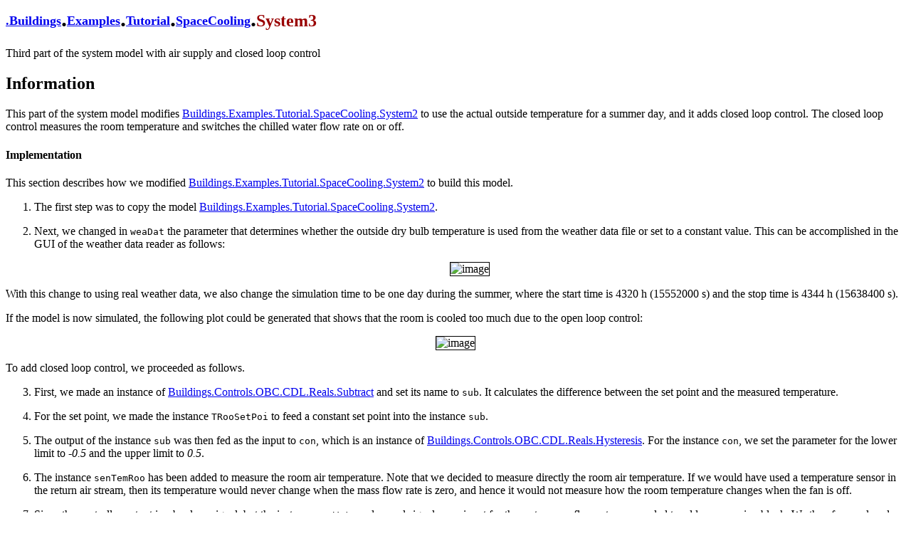

--- FILE ---
content_type: text/html; charset=UTF-8
request_url: https://build.openmodelica.org/Documentation/Buildings.Examples.Tutorial.SpaceCooling.System3.html
body_size: 2464
content:
<head>
  <meta http-equiv="Content-Type" content="text/html; charset=utf-8" />
  <link href="style.css" rel="stylesheet" type="text/css" />
  <title>Buildings.Examples.Tutorial.SpaceCooling.System3</title>
  </head>
  <body>
  <h1><a class="omc-h1-a" href="index.html">.</a><a class="omc-h1-a" href = "Buildings.html">Buildings</a>.<a class="omc-h1-a" href = "Buildings.Examples.html">Examples</a>.<a class="omc-h1-a" href = "Buildings.Examples.Tutorial.html">Tutorial</a>.<a class="omc-h1-a" href = "Buildings.Examples.Tutorial.SpaceCooling.html">SpaceCooling</a>.<span class="omc-h1">System3</span></h1>Third part of the system model with air supply and closed loop control<h2><a name="info">Information</a></h2><html>
<p>
This part of the system model modifies
<a href="modelica://Buildings.Examples.Tutorial.SpaceCooling.System2">
Buildings.Examples.Tutorial.SpaceCooling.System2</a>
to use the actual outside temperature for a summer day,
and it adds closed loop control.
The closed loop control measures the room temperature and switches
the chilled water flow rate on or off.
</p>
<h4>Implementation</h4>
<p>
This section describes how we modified
<a href="modelica://Buildings.Examples.Tutorial.SpaceCooling.System2">
Buildings.Examples.Tutorial.SpaceCooling.System2</a>
to build this model.
</p>
<ol>
<li>
<p>
The first step was to copy the model
<a href="modelica://Buildings.Examples.Tutorial.SpaceCooling.System2">
Buildings.Examples.Tutorial.SpaceCooling.System2</a>.
</p>
</li>
<li>
<p>
Next, we changed in <code>weaDat</code> the parameter that determines
whether the outside dry bulb temperature is used from the weather data file
or set to a constant value. This can be accomplished in the GUI of the weather data reader
as follows:
<p align="center">
<img alt="image" src="modelica://Buildings/Resources/Images/Examples/Tutorial/SpaceCooling/System3TOutChange.png" border="1"/>
</p>
</li>
</ol>
<p>
With this change to using real weather data, we also change the simulation
time to be one day during the summer, where the start time is 4320 h (15552000 s)
and the stop time is 4344 h (15638400 s).
</p>
<p>
If the model is now simulated, the following plot could be generated that shows that the
room is cooled too much due to the open loop control:
<p align="center">
<img alt="image" src="modelica://Buildings/Resources/Images/Examples/Tutorial/SpaceCooling/System3TemperaturesOpenLoop.png" border="1"/>
</p>
<p>
To add closed loop control, we proceeded as follows.
</p>
<ol start="3">
<li>
<p>
First, we made an instance of
<a href="modelica://Buildings.Controls.OBC.CDL.Reals.Subtract">
Buildings.Controls.OBC.CDL.Reals.Subtract</a> and set its name to <code>sub</code>.
It calculates the difference between the set point and the measured temperature.
</p>
</li>
<li>
<p>
For the set point, we made the instance <code>TRooSetPoi</code> to feed a constant
set point into the instance <code>sub</code>.
</p>
</li>
<li>
<p>
The output of the instance <code>sub</code> was then fed as the input to
<code>con</code>, which is an instance of
<a href="modelica://Buildings.Controls.OBC.CDL.Reals.Hysteresis">
Buildings.Controls.OBC.CDL.Reals.Hysteresis</a>.
For the instance <code>con</code>, we set the parameter for the lower limit to
<i>-0.5</i> and the upper limit to <i>0.5</i>.
</p>
</li>
<li>
<p>
The instance <code>senTemRoo</code> has been added to measure the room air temperature.
Note that we decided to measure directly the room air temperature. If we would have used
a temperature sensor in the return air stream, then its temperature would never change when
the mass flow rate is zero, and hence it would not measure how the room temperature changes
when the fan is off.
</p>
</li>
<li>
<p>
Since the controller output is a boolean signal, but the instance
<code>souWat</code> needs a real signal as an input for the water mass flow rate,
we needed to add a conversion block. We therefore replaced the instance
<code>mWat_flow</code> from a constant block to the block
<a href="modelica://Buildings.Controls.OBC.CDL.Conversions.BooleanToReal">
Buildings.Controls.OBC.CDL.Conversions.BooleanToReal</a>.
Because the cooling control has a reverse action, i.e.,
if the measured value exceeds the set point, the system should switch
on instead of off, we configured the parameters of the conversion block
as follow:
</p>
<pre>
  realTrue=0
  realFalse=mW_flow_nominal
</pre>
<p>
This will output <code>mW_flow_nominal</code> when the room temperature
is above the set point, and <i>0</i> otherwise.
</p>
</li>
</ol>
<p>
This completes building the model shown in the figure on
<a href="modelica://Buildings.Examples.Tutorial.SpaceCooling">
Buildings.Examples.Tutorial.SpaceCooling</a>.
When simulating the model, the response shown below should be seen.
<p align="center">
<img alt="image" src="modelica://Buildings/Resources/Images/Examples/Tutorial/SpaceCooling/System3TemperaturesClosedLoop.png" border="1"/>
<br/>
<img alt="image" src="modelica://Buildings/Resources/Images/Examples/Tutorial/SpaceCooling/System3FlowRateClosedLoop.png" border="1"/>
</p>
<!-- Notes -->
<h4>Notes</h4>
<p>
To add a continuous controller for the coil water flow rate, we could have used the model
<a href="modelica://Buildings.Controls.OBC.CDL.Reals.PID">
Buildings.Controls.OBC.CDL.Reals.PID</a>.
</p>
</html><h2>Contents</h2>
<table><tr><th>Name</th><th>Description</th></tr><tr><td><a href="Buildings.Examples.Tutorial.SpaceCooling.System3.MediumA.html">MediumA</a></td><td>Medium for air</td></tr>
<tr><td><a href="Buildings.Examples.Tutorial.SpaceCooling.System3.MediumW.html">MediumW</a></td><td>Medium for water</td></tr>
</table><h2><a name="revisions">Revisions</a></h2><html>
<ul>
<li>
April 9, 2024, by Hongxiang Fu:<br/>
Specified <code>nominalValuesDefineDefaultPressureCurve=true</code>
in the mover component to suppress a warning.
This is for
<a href="https://github.com/lbl-srg/modelica-buildings/issues/3819">#3819</a>.
</li>
<li>
December 11, 2023, by Jianjun Hu:<br/>
Reimplemented on-off control to avoid using the obsolete <code>OnOffController</code>.
This is for
<a href="https://github.com/lbl-srg/modelica-buildings/issues/3595">#3595</a>.
</li>
<li>
September 20, 2021 by David Blum:<br/>
Correct supply and return water parameterization.<br/>
Use design conditions for UA parameterization in cooling coil.<br/>
Use explicit calculation of sensible and latent load to determine design load
on cooling coil.<br/>
This is for <a href="https://github.com/lbl-srg/modelica-buildings/issues/2624">#2624</a>.
</li>
<li>
January 28, 2015 by Michael Wetter:<br/>
Added thermal mass of furniture directly to air volume.
This avoids an index reduction.
</li>
<li>
December 22, 2014 by Michael Wetter:<br/>
Removed <code>Modelica.Fluid.System</code>
to address issue
<a href="https://github.com/lbl-srg/modelica-buildings/issues/311">#311</a>.
</li>
<li>
January 11, 2012, by Michael Wetter:<br/>
First implementation.
</li>
</ul>
</html><hr />Generated at 2026-01-19T19:20:45Z
 by <a href="http://openmodelica.org">OpenModelica</a>OpenModelica 1.26.1 using <a href="GenerateDoc.mos">GenerateDoc.mos</a></body>